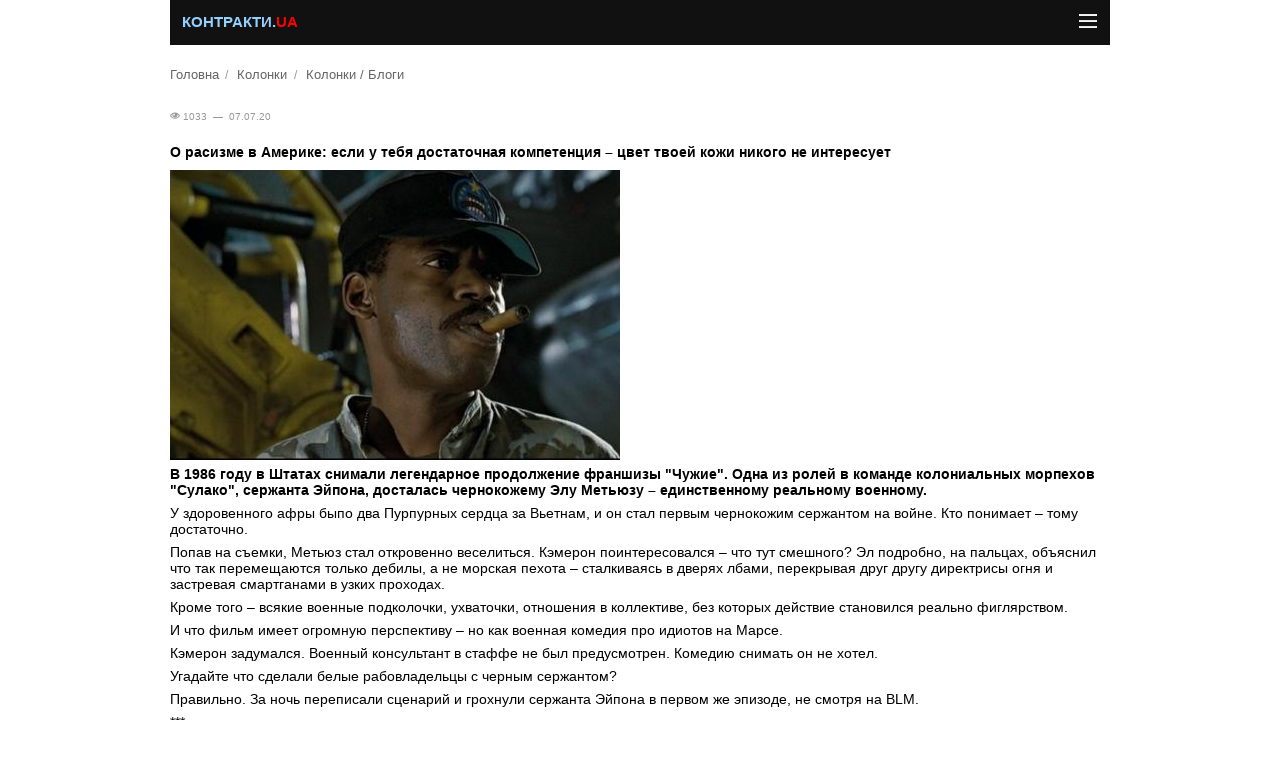

--- FILE ---
content_type: text/html; charset=utf-8
request_url: https://m.kontrakty.ua/article/158862
body_size: 5537
content:
<!DOCTYPE html PUBLIC "-//W3C//DTD XHTML 1.1//EN" "http://www.w3.org/TR/xhtml11/DTD/xhtml11.dtd" >
<html xmlns="https://www.w3.org/1999/xhtml" xmlns:og="http://ogp.me/ns#" xmlns:fb="http://www.facebook.com/2008/fbml" xml:lang="ru" lang="ru">
<head><base href="https://m.kontrakty.ua/">
<title>О расизме в Америке: если у тебя достаточная компетенция – цвет твоей кожи никого не интересует</title>
<meta property="fb:admins" content="100000113584978"/>
<meta property="og:type" content="article"/>
<meta property="og:title" content="О расизме в Америке: если у тебя достаточная компетенция – цвет твоей кожи никого не интересует"/>
<meta property="og:description" content="В 1986 году в Штатах снимали легендарное продолжение франшизы &quot;Чужие&quot;. Одна из ролей в команде колониальных морпехов &quot;Сулако&quot;, сержанта Эйпона, досталась чернокожему Элу Метьюзу – единственному реальному военному."/>
<meta property="og:image" content="https://data.kontrakty.ua/cache/www/450,0/images/stories/107545126_1004222156664345_541348843498910755_n.jpg"/>
<meta property="og:url" content="https://m.kontrakty.ua/article/158862"/>
<meta property="og:site_name" content="Контракти.ua"/>
<meta property="og:locale" content="ru_RU"/>
<meta kcomments="portal" content="158862"/>
<link href="https://kontrakty.ua/article/158862" rel="canonical" charset="utf-8"/>
<link type="text/css" href="css/template.css" rel="stylesheet" charset="utf-8"/>
<link type="text/css" href="/hit?id=158862" rel="stylesheet" charset="utf-8"/>
<link type="text/css" href="css/article.css" rel="stylesheet" charset="utf-8"/>
<link type="text/css" href="css/icons.css" rel="stylesheet" charset="utf-8"/>
	<meta charset="utf-8">
	<meta name="viewport" content="width=device-width, initial-scale=1.0">

	<link rel="stylesheet" type="text/css" href="/css/kube.min.css" />
	<link rel="stylesheet" type="text/css" href="/css/master.css" />

	<!--[if lt IE 9]>
	<script src="https://html5shiv.googlecode.com/svn/trunk/html5.js"></script>
	<![endif]-->
    <script src="https://cdn.admixer.net/scripts3/loader2.js" async
            data-inv="//inv-nets.admixer.net/"
            data-r="single"
            data-sender="admixer"
            data-bundle="desktop">

    </script>
    <script type='text/javascript'>
        (window.globalAmlAds = window.globalAmlAds || []).push(function() {
            globalAml.defineSlot({z: '0c8563eb-a4f2-4557-8c82-5162e0ae9f89', ph: 'admixer_0c8563eba4f245578c825162e0ae9f89_zone_12906_sect_2868_site_2635', i: 'inv-nets', s:'9c71d39f-1836-4c54-b2d7-4d0b9e5caee2', sender: 'admixer'});
            globalAml.singleRequest("admixer");});
    </script>

    <script type="text/javascript">

        var pbjs = pbjs || {};
        pbjs.que = pbjs.que || [];
        pbjs.que.push(function() {
            pbjs.setConfig({
                float: [{
                    code: "admixer_9953d5916f09423389ae58f5da60cd3c_zone_86950_sect_2868_site_2635",
                    config: {
                        type: "catfish",
                        background: "gray" // optional
                    },
                }],
            });
        });
    </script>
</head>
<body>

	<div id="page" style="position: relative;">
  <div class="row top-bar">
    <h1>
      <a href="/" style="color: rgb(148, 208, 255);" class="ui-link">
        Контракти.<span style="color: red;">ua</span>
      </a>
    </h1>
    <a href="/article/158862#menu" class="menu"></a>
  </div>

  <div class="container row">
  <nav class="breadcrumbs breadcrumbs-path">
    <ul>
      <li><a href="/">Головна</a></li>
      <li><a href="https://m.kontrakty.ua/section/116">Колонки</a></li>
      <li><a href="https://m.kontrakty.ua/category/242">Колонки / Блоги</a></li>
      <!--<li class="current"><a href="https://m.kontrakty.ua/article/158862">О расизме в Америке: если у тебя достаточная компетенция – цвет твоей кожи никого не интересует</a></li>-->
    </ul>
  </nav>
</div>

<div class="row">

<div class="large-12 columns article">


	<div class="large-12 underline" style="margin-bottom: 15px;clear: both; position: relative;">
  <span class="date">
      <i class="icon-eye"></i> 1033 &nbsp;&mdash;&nbsp; 07.07.20
  </span>            
	</div>
  
    <!-- статья -->
    	<h5>О расизме в Америке: если у тебя достаточная компетенция – цвет твоей кожи никого не интересует</h5>
    	<div class="ext">
            	<img src="https://data.kontrakty.ua/cache/www/450,0/images/stories/107545126_1004222156664345_541348843498910755_n.jpg" alt="О расизме в Америке: если у тебя достаточная компетенция – цвет твоей кожи никого не интересует"/>
        	</div>
      <p style="font-weight: bold;">В 1986 году в Штатах снимали легендарное продолжение франшизы "Чужие". Одна из ролей в команде колониальных морпехов "Сулако", сержанта Эйпона, досталась чернокожему Элу Метьюзу – единственному реальному военному.
</p>      
    	<div>
        
<p>У здоровенного афры быпо два Пурпурных сердца за Вьетнам, и он стал первым чернокожим сержантом на войне. Кто понимает – тому достаточно.</p>
<p>Попав на съемки, Метьюз стал откровенно веселиться. Кэмерон поинтересовался – что тут смешного? Эл подробно, на пальцах, объяснил что так перемещаются только дебилы, а не морская пехота – сталкиваясь в дверях лбами, перекрывая друг другу директрисы огня и застревая смартганами в узких проходах.</p>
<p>Кроме того – всякие военные подколочки, ухваточки, отношения в коллективе, без которых действие становился реально фиглярством.</p>
<p>И что фильм имеет огромную перспективу – но как военная комедия про идиотов на Марсе.</p>
<p>Кэмерон задумался. Военный консультант в стаффе не был предусмотрен. Комедию снимать он не хотел.</p>
<p>Угадайте что сделали белые рабовладельцы с черным сержантом?</p>
<p>Правильно. За ночь переписали сценарий и грохнули сержанта Эйпона в первом же эпизоде, не смотря на BLM.</p>
<p>***<br /> Типично расистская история, если не знать, что параллельно Метьюзу переписали контракт, повысили гонорар и назначили военным консультантом фильма. А грохнули побыстрее, чтобы он не отвлекался на разную ерунду, типа лицедейства, а гонял колониальных морпехов по площадке и учил правильно передвигаться и занимать места при боевом выходе.</p>
<p>Потому что артистов на кастинге полно, а вот толковый сержант с боевым опытом и пониманием процесса кинопроизводства одновременно – это находка.</p>
<p>Но леваков до сих пор мучит вопрос – почему в фильме есть биороботы, лесбиянки, монстры – и почти ни одного негра?</p>
<p>Негр был, Чужие съели. А потом он стал невидимым. Зато фильм получился легендарный.</p>
<p>Так что если у тебя достаточная компетенция и способности – цвет твоей кожи никого не интересует.</p>
<p>&nbsp;Автор: Святослав Волков</p>
              </div>

    <div id="comments_thread" title="О расизме в Америке: если у тебя достаточная компетенция – цвет твоей кожи никого не интересует" url="https://m.kontrakty.ua/article/158862" module="comments">
      <script src="http://comments.kontrakty.ua/js/embed2.src.js"></script>
    </div>
          
    <!-- / -->  
  
    <div>
    
    </div>    

  <!-- #858f97 -->

  </div>  
  
</div>

    
  <div class="row">
    <div class="row-title">
      <span>Статьи по теме</span>
    </div>
  </div>
  
  <div class="row poteme-list">
  
    

  <div class="large-12 small-12 columns clear" style="overflow: hidden;">
      <figure class="image-left">
      	<a class="left" style="margin-right: 10px;" href="https://m.kontrakty.ua/article/281690"><img src="https://data.kontrakty.ua/cache/www/120,80/images/stories/fotos/_viyskoviy_parad_mizhkontinentalna_balistichna_raketa_df_61_gettyimages_2232853511_5fd9bb194c83da23000bedb4a6e7f32d_650x410_26.-01.26.jpg" alt="Заступник Сі Цзіньпіна зливав США дані про ядерну програму Китаю, - WSJ"/></a>
      </figure>
      <h5><a class="trunk-2" href="https://m.kontrakty.ua/article/281690">Заступник Сі Цзіньпіна зливав США дані про ядерну програму Китаю, - WSJ</a></h5>      
      <p><span class="trunk-5">В Китаї спалахнув гучний скандал у військовому керівництві. Йдеться про можливу передачу секретних даних щодо ядерної програми та масштабну корупцію у вищих ешелонах армії.
</span><br /><span class="date">26.01 &mdash; <i class="icon-eye"></i> 232</span></p>
  </div>

    

  <div class="large-12 small-12 columns clear" style="overflow: hidden;">
      <figure class="image-left">
      	<a class="left" style="margin-right: 10px;" href="https://m.kontrakty.ua/article/281504"><img src="https://data.kontrakty.ua/cache/www/120,80/images/stories/fotos/anna/patriot_ppo.jpg" alt="Україна цього року потребує зброї від США на 15 млрд доларів, - посол в НАТО"/></a>
      </figure>
      <h5><a class="trunk-2" href="https://m.kontrakty.ua/article/281504">Україна цього року потребує зброї від США на 15 млрд доларів, - посол в НАТО</a></h5>      
      <p><span class="trunk-5">У 2026 році Україна потребує американської зброї, яку отримує в рамках ініціативи PURL, на 15 млрд доларів.
</span><br /><span class="date">23.01 &mdash; <i class="icon-eye"></i> 203</span></p>
  </div>

    

  <div class="large-12 small-12 columns clear" style="overflow: hidden;">
      <figure class="image-left">
      	<a class="left" style="margin-right: 10px;" href="https://m.kontrakty.ua/article/281338"><img src="https://data.kontrakty.ua/cache/www/120,80/images/stories/fotos/anna/nato.jpeg" alt="Reuters: США скоротять приблизно 200 позицій НАТО, зокрема у ЄС"/></a>
      </figure>
      <h5><a class="trunk-2" href="https://m.kontrakty.ua/article/281338">Reuters: США скоротять приблизно 200 позицій НАТО, зокрема у ЄС</a></h5>      
      <p><span class="trunk-5">Сполучені Штати планують скоротити кількість персоналу, розміщеного в кількох ключових командних центрах НАТО.
</span><br /><span class="date">21.01 &mdash; <i class="icon-eye"></i> 177</span></p>
  </div>

    
  </div>
  
  
  <div class="row">
    <div class="row-title">
      <span><a href="https://m.kontrakty.ua/category/242">ЕЩЕ КОЛОНКИ АВТОРА</a></span>
    </div>
  </div>

  <div class="row">
      <div class="top">
        <h6 class="list list-divider" style="border-top: none;"><a href="https://m.kontrakty.ua/article/281772">У Києві без тепла залишаються 926 будинків, - Зеленський</a>&nbsp; <span class="date">вчера, 19:02</span></h6>
      </div>
      <div class="top">
        <h6 class="list list-divider"><a href="https://m.kontrakty.ua/article/281756">Цифровий ID замість анонімності: у РФ хочуть контролювати кожен крок в інтернеті</a>&nbsp; <span class="date">вчера, 18:36</span></h6>
      </div>
      <div class="top">
        <h6 class="list list-divider"><a href="https://m.kontrakty.ua/article/281768">Свириденко: "Цього тижня вчителі по всій країні почнуть отримувати перші підвищені зарплати"</a>&nbsp; <span class="date">вчера, 16:00</span></h6>
      </div>
      <div class="top">
        <h6 class="list list-divider"><a href="https://m.kontrakty.ua/article/281766">Три роки до війни: у Німеччині готуються до нападу Росії на НАТО</a>&nbsp; <span class="date">вчера, 15:02</span></h6>
      </div>
      <div class="top">
        <h6 class="list list-divider"><a href="https://m.kontrakty.ua/article/281741">ЄС готує нові санкції проти Росії з фокусом на енергетику та "тіньовий флот", - МЗС Німеччини</a>&nbsp; <span class="date">вчера, 14:36</span></h6>
      </div>
      <div class="top">
        <h6 class="list list-divider"><a href="https://m.kontrakty.ua/article/281761">Комендантська година: кого поліція перевіряє більше після пом’якшення правил</a>&nbsp; <span class="date">вчера, 13:03</span></h6>
      </div>
      <div class="top">
        <h6 class="list list-divider"><a href="https://m.kontrakty.ua/article/281690">Заступник Сі Цзіньпіна зливав США дані про ядерну програму Китаю, - WSJ</a>&nbsp; <span class="date">26.01</span></h6>
      </div>
      <div class="top">
        <h6 class="list list-divider"><a href="https://m.kontrakty.ua/article/281682">У Польщі зміняться умови виплати допомоги біженцям з України: що потрібно знати</a>&nbsp; <span class="date">26.01</span></h6>
      </div>
      <div class="top">
        <h6 class="list list-divider"><a href="https://m.kontrakty.ua/article/281681">Переговори в ОАЕ: чи здадуть Донецьку область Росії — NYT</a>&nbsp; <span class="date">26.01</span></h6>
      </div>
      <div class="top">
        <h6 class="list list-divider"><a href="https://m.kontrakty.ua/article/281676">Як знищити ракетоносці дальньої авіації РФ: експерт пояснив можливості</a>&nbsp; <span class="date">26.01</span></h6>
      </div>
  
  </div>   

  <div class="row">
    <a name="menu" id="menu"></a>
      <div id='admixer_0c8563eba4f245578c825162e0ae9f89_zone_12906_sect_2868_site_2635' data-sender='admixer'></div>
      <script type='text/javascript'>
          (window.globalAmlAds = window.globalAmlAds || []).push(function() {
              globalAml.display('admixer_0c8563eba4f245578c825162e0ae9f89_zone_12906_sect_2868_site_2635');
          });
      </script>
    <nav class="nav-pills">
        <ul>
            <li><a href="/section/105" style="background-color: #6c3114;color: white;">Політика</a></li>
            <li><a href="/section/107" style="background-color: #117d34;color: white;">Бізнес</a></li>
            <li><a href="/section/116" style="background-color: #7f55ff;color: white;">Колонки</a></li>
            <li><a href="/section/114" style="background-color: #ff7f7f;color: white;">Кабінет директора</a></li>
            <li><a href="/section/109" style="background-color: #0089d0;color: white;">Життя і стиль</a></li>
            <li><a href="/photo/">Фоторепортажі</a></li>
            <li><a href="/video/">Відео</a></li>
            <li><a href="/category/214" style="background-color: #c60;color: white;">Ітоги</a></li>
        </ul>
    </nav>
  </div>
        <div id='admixer_fb81d7b859ce4704848ae6f7f2f5ba7c_zone_12908_sect_2868_site_2635'></div>
        <script type='text/javascript' src='https://prebid-inv-eu.admixer.net/prebid-loader2.aspx?adguid=a53252f8-0f5b-4086-9c6f-a9c92966cfa1'></script>
  <div class="row">
  <hr />
    <ul class="block-three footer">

        <li><a href="https://kontrakty.ua/reclama.html" class="ui-link">розміщення реклами</a></li>
    </ul>
  </div>

<div style="width:100%">  



</div>
</div>


</body>
</html>


--- FILE ---
content_type: text/css
request_url: https://m.kontrakty.ua/css/article.css
body_size: 1829
content:
@charset "UTF-8";
#content > div > h6 {
  background-color: #eaeaea;
  color: #6f6f6f;
  font-family: "Georgia", serif;
  font-size: 18px;
  font-weight: 400;
  line-height: 24px;
  padding: 1px 5px;
}
#content > div.article {
  margin-bottom: 20px;
  font-family: Arial, Helvetica, Droid Sans, Sans, sans-serif;
  font-size: 15px;
  padding: 10px;
  background-color: white;
  border-top: 10px solid black;
}
#content > div.article ul, #content > div.article ol {
  list-style-position: inside;
}
#content > div.article p {
  text-indent: 0px;
  margin: 0px 0 10px;
}
#content > div.article a {
  text-decoration: underline;
  color: #1D6FB9;
}
#content > div.article ul.pages {
  margin: 10px 0px;
  border-bottom: 1px solid #EAEAEA;
  padding-bottom: 10px;
}
#content > div.article ul.pages > li {
  display: inline-block;
  margin-right: 5px;
}
#content > div.article ul.pages > li.current {
  border: 1px solid #EAEAEA;
  padding: 2px 5px;
}
#content > div.article ul.pages > li.right {
  float: right;
}
#content > div.article ul.tabs {
  width: 200px;
  display: block;
  float: left;
  overflow: hidden;
  list-style: none;
  margin-bottom: 10px;
  margin-right: 10px;
}
#content > div.article ul.tabs > li {
  display: block;
  font-size: 9pt;
  padding: 5px;
  font-weight: bold;
}
#content > div.article ul.tabs > li.current {
  background: #EAEAEA;
}
#content > div.article ul.tabs > li a {
  text-decoration: none;
}
#content > div.article .question {
  color: #828282;
  margin-left: 40px;
  display: block;
  position: relative;
  text-indent: 0 !important;
}
#content > div.article .question:before {
  content: "";
  display: block;
  position: absolute;
  left: -25px;
  top: 2px;
  width: 16px;
  height: 16px;
  background: transparent url(../imgs/tpl/icons.png) no-repeat -48px -16px;
}
#content > div.article > div.head {
  overflow: hidden;
  margin: -10px;
}
#content > div.article > div.head div.soc {
  float: right;
}
#content > div.article > div.head > h5 {
  font-family: Georgia, Droid Serif, serif;
  font-size: 24px;
  font-weight: bold;
  float: left;
  text-transform: lowercase;
  padding: 3px 5px 5px;
  background-color: red;
}
#content > div.article > div.head > h5:before {
  content: '[';
}
#content > div.article > div.head > h5:after {
  content: ']';
}
#content > div.article > div.head > h6 {
  float: left;
  font-family: Arial, Helvetica, Droid Sans, Sans, sans-serif;
  font-size: 20px;
  color: white;
  background-color: red;
  text-transform: lowercase;
  padding: 0px 5px;
  margin: 7px 0 2px 10px;
  text-decoration: none;
}
#content > div.article > div.head > h6 > a {
  text-decoration: none;
  color: white;
}
#content > div.article[section="105"] div.head > h5 {
  background-color: #6c3114;
  color: white;
}
#content > div.article[section="106"] div.head > h5 {
  background-color: #6c3114;
  color: white;
}
#content > div.article[section="107"] div.head > h5 {
  background-color: #117d34;
  color: white;
}
#content > div.article[section="108"] div.head > h5 {
  background-color: #117d34;
  color: white;
}
#content > div.article[section="109"] div.head > h5 {
  background-color: #0089d0;
  color: white;
}
#content > div.article[section="110"] div.head > h5 {
  background-color: #0089d0;
  color: white;
}
#content > div.article[section="114"] div.head > h5 {
  background-color: #ff7f7f;
  color: white;
}
#content > div.article[section="6"] div.head > h5 {
  background-color: #4251c8;
  color: white;
}
#content > div.article[section="116"] div.head > h5 {
  background-color: #7f55ff;
  color: white;
}
#content > div.article[section="112"] div.head > h5 {
  background-color: #cc6600;
  color: white;
}
#content > div.article > div.info {
  margin: 20px 0 5px -3px;
  clear: both;
  color: #AAA;
  font-size: 12px;
  font-family: Arial, Helvetica, Droid Sans, Sans, sans-serif;
}
#content > div.article > div.info:after {
  content: ".";
  clear: both;
  display: block;
  height: 0;
  visibility: hidden;
}
#content > div.article > div.info > div.tools {
  float: right;
  width: 154px;
  height: 42px;
  margin-top: -36px;
}
#content > div.article > div.info > div.tools > span {
  float: right;
  margin-top: -2px;
  margin-right: 13px;
}
#content > div.article > div.info > div.tools > a {
  width: 16px;
  height: 18px;
  display: inline-block;
  background-image: url(../imgs/tools1.png);
  background-repeat: no-repeat;
  float: right;
  margin: 1px 2px;
}
#content > div.article > div.info > div.tools > a.tools-mail {
  background-position: 0 0;
}
#content > div.article > div.info > div.tools > a.tools-print {
  background-position: -16px 0px;
}
#content > div.article > div.info > div.tools > a.tools-twitter {
  background-position: -32px 0px;
}
#content > div.article > div.info > div.tools > a.tools-fb {
  background-position: -48px 0px;
}
#content > div.article > div.info > div.tools > a.tools-lj {
  background-position: -64px 0px;
}
#content > div.article > div.info > div.tools > a.tools-fblike {
  display: block;
}
#content > div.article > div.info > div.tools div#plusone {
  float: right;
}
#content > div.article > div.info > span {
  margin: 2px 10px 0 0px;
  padding-left: 5px;
  line-height: 26px;
}
#content > div.article > div.info > span:before {
  content: attr(title);
  font-weight: bold;
}
#content > div.article > div.info > span[icon] {
  position: relative;
  left: 20px;
  padding: 0 10px;
}
#content > div.article > div.info > a {
  color: #009ADA;
}
#content > div.article > div.info > a[icon] {
  position: relative;
  left: 20px;
  padding: 0 10px;
}
#content > div.article > h1 {
  font-size: 30px;
  font-weight: bold;
  font-family: Georgia;
}
#content > div.article > h1 > img {
  margin: 0 0 -3px 5px;
}
#content > div.article > p.intro {
  font-size: 17px;
  font-family: Georgia;
  margin-bottom: 15px;
  margin-top: 5px;
}
#content > div.article > div.ext {
  overflow: hidden;
  margin-bottom: 10px;
}
#content > div.article > div.ext > span > a {
  text-decoration: underline;
  color: #3300FF;
}
#content > div.article > div.ext > img {
  display: block;
  margin: 0 auto 5px;
  width: 450px;
  float: left;
}
#content > div.article > div.ext > div {
  margin-left: 470px;
}
@media print {
  #content > div.article > div.ext > div {
    display: none;
  }
}
#content > div.article > div.ext > div > span {
  display: block;
}
#content > div.article > div.ext > ul, #content > div.article > div.ext > div > ul {
  text-indent: -8px;
  list-style-position: inside;
  padding: 53px 0 0 20px;
  background: url(../imgs/section/hand.PNG) no-repeat 8px 0px;
}
#content > div.article > div.ext > ul > li, #content > div.article > div.ext > div > ul > li {
  font-family: georgia;
  font-size: 12px;
  font-style: italic;
  margin: 10px 5px;
  text-indent: 0px;
  max-height: 90px;
  list-style-position: outside;
  color: #3366CC;
}
#content > div.article > div.ext > ul > li > a, #content > div.article > div.ext > div > ul > li > a {
  color: #666;
  line-height: 18px;
  text-decoration: none;
}
#content > div.article > div.ext > ul:before, #content > div.article > div.ext > div > ul:before {
  content: "СТАТЬИ ПО ТЕМЕ:";
  color: #3366CC;
  font-weight: bold;
  font-size: 12px;
  word-spacing: 3px;
}
#content > div.article > span .implode {
  background: url(../imgs/grheader.png) no-repeat center top #f8f8fa;
  margin: 20px 0px 20px 20px;
  padding: 30px 20px 15px 20px;
  border-bottom: 1px #C7C7CB solid;
  width: 229px;
  font-family: Arial;
  font-size: 11px;
  line-height: 14px;
  float: right;
}
#content > div.article > span .implode table {
  border-collapse: collapse;
  text-align: center;
  margin: 0 -10px;
}
#content > div.article > span .implode thead th {
  width: 33%;
}
#content > div.article > span .implode table thead tr {
  border-top: 1px solid #999999;
}
#content > div.article > span .implode table tr {
  border-bottom: 1px solid #999999;
}
#content > div.article > span .implode table tr th + th {
  border-left: 1px solid #999999;
}
#content > div.article > span .implode table tr td + td {
  border-left: 1px solid #999999;
}
#content > div.article > span .implode.left {
  margin: 20px 20px 20px 0px;
  float: left;
}
#content > div.article > span .implode p {
  margin: 0;
  padding: 0px;
  text-indent: 0px;
  font-family: Arial;
  font-size: 11px;
  line-height: 14px;
}
#content > div.article > span .implode img {
  width: 223px;
  border: 3px #C7C7CB solid;
  height: auto;
  margin-bottom: 10px;
}
#content > div.article > span .implode h6 {
  font-family: georgia;
  font-size: 18px;
  line-height: 21px;
  margin: 0 0 10px 0;
  font-weight: bold;
}
#content > div.article > span .implode blockquote {
  padding: 0;
  margin: 0;
  font: italic bold 16px Georgia;
  line-height: 22px;
  margin-bottom: 10px;
}
#content > div.article > span .implode dt {
  padding: 0;
  margin: 0;
  font: bold 15px Arial;
  line-height: 18px;
  border-top: 1px #C7C7CB solid;
  padding-top: 5px;
}

div#plusone {
  float: right;
}


--- FILE ---
content_type: text/css
request_url: https://m.kontrakty.ua/css/icons.css
body_size: 324
content:
[icon] {
  position: relative;
}
[icon]:before {
  content: "";
  display: block;
  position: absolute;
  left: -16px;
  top: 50%;
  margin-top: -8px;
  width: 16px;
  height: 16px;
  background: transparent url(../imgs/tpl/icons.png) no-repeat center center;
}

[icon="eye"]:before {
  background-position: 0px 0px;
}

[icon="pencil"]:before {
  background-position: -16px 0px;
}

[icon="clock"]:before {
  background-position: 0px -16px;
}

[icon="user"]:before {
  background-position: -16px -16px;
}

[icon="section"]:before {
  background-position: -32px -16px;
}

[icon="question"]:before {
  background-position: -48px -16px;
}

[icon="users"]:before {
  background-position: 0px -32px;
}

[icon="calendar"]:before {
  background-position: -16px -32px;
}

[icon="pictures"]:before {
  background-position: -32px -32px;
}

[icon="comments"]:before {
  background-position: -48px -32px;
}

[icon="star"]:before {
  background-position: 0px -48px;
}


--- FILE ---
content_type: text/css
request_url: https://m.kontrakty.ua/css/kube.min.css
body_size: 5203
content:
html,body,div,span,object,iframe,p,blockquote,pre,a,abbr,acronym,address,big,cite,code,del,dfn,em,img,ins,kbd,q,s,samp,small,strike,strong,sub,sup,tt,var,b,u,i,center,dl,dt,dd,ol,ul,li,fieldset,form,label,legend,table,caption,tbody,tfoot,thead,tr,th,td,article,aside,canvas,details,embed,figure,figcaption,footer,header,hgroup,menu,nav,output,ruby,section,summary,time,mark,audio,video,h1,h2,h3,h4,h5,h6{margin:0;padding:0;border:0;outline:0;font-size:100%;vertical-align:baseline;background:transparent;font-style:normal}article,aside,details,figcaption,figure,footer,header,hgroup,nav,section{display:block}img,object,embed,video{width:auto;max-width:100%}img,video,iframe{height:auto}blockquote,q{quotes:none}blockquote p:before,blockquote p:after,q:before,q:after{content:'';content:none}table{border-collapse:collapse;border-spacing:0}caption,th,td{text-align:left;vertical-align:top;font-weight:normal}thead th,thead td{font-weight:bold;vertical-align:bottom}a img,th img,td img{vertical-align:top}button,input,select,textarea{margin:0}textarea{overflow:auto}button{width:auto;overflow:visible}input[type=button],input[type=submit],button{cursor:pointer}input[type="radio"],input[type="checkbox"]{font-size:110%}hr{display:block;height:1px;border:0;border-top:1px solid #ddd}.group:after{content:".";display:block;height:0;clear:both;visibility:hidden}body{background:#fff;color:#000;font-size:.875em;line-height:1.5em;font-family:'Source Sans Pro','PT Sans',Arial,"Helvetica Neue",Helvetica,Tahoma,sans-serif}a{color:#369}a:focus,a:hover{color:#c72020}h1,h2,h3,h4,h5,h6{font-family:'Source Sans Pro','PT Sans',Arial,"Helvetica Neue",Helvetica,Tahoma,sans-serif;font-weight:bold}h1{font-size:2.142em;line-height:1.1333em;margin-bottom:.2666em}h2{font-size:1.714em;line-height:1.1666em;margin-bottom:.4555em}h3{font-size:1.429em;line-height:1.4em;margin-bottom:.4em}h4{font-size:1.143em;line-height:1.5em;margin-bottom:.4555em}h5{font-size:1em;line-height:1.5em;margin-bottom:.5em}h6{font-size:.857em;line-height:1.5em;margin-bottom:.4555em;text-transform:uppercase}hgroup h1,hgroup h2,hgroup h3,hgroup h4,hgroup h5,hgroup h6{margin-bottom:0}hgroup{margin-bottom:.6em}.subheader{font-weight:300;color:#888}h1.subheader{font-size:1.357em;line-height:1.263em}h2.subheader{font-size:1.214em;line-height:1.412em}h3.subheader{font-size:1em;line-height:1.286em}h4.subheader,h5.subheader{font-size:.95em;line-height:1.385em}h6.subheader{font-size:.8em;line-height:1.364em}p,ul,ol,dl,dd,dt,blockquote,td,th{line-height:1.5em}ul,ol,ul ul,ol ol,ul ol,ol ul{margin:0 0 0 2em}ol ol li{list-style-type:lower-alpha}ol ol ol li{list-style-type:lower-roman}p,ul,ol,dl,blockquote,hr,pre,table,form,fieldset{margin-bottom:1.5em}dl dt{font-weight:bold}dd{margin-left:1em}blockquote{margin-bottom:1.5em;padding-left:1.5em;border-left:1px solid #ccc;color:#555}blockquote small,cite{color:#999;font-style:normal}blockquote p{font-size:1.1em;margin-bottom:.5em;font-style:italic}small,blockquote cite{font-size:.85em;line-height:1}blockquote .pull-right,.row blockquote .pull-right{float:none;text-align:right;display:block}address{font-style:italic}del{text-decoration:line-through}abbr[title],dfn[title]{border-bottom:1px dotted #000;cursor:help}strong,b{font-weight:bold}em,i{font-style:italic}sub,sup{font-size:.7em;line-height:0;position:relative}sup{top:-0.5em}sub{bottom:-0.25em}figcaption{font-size:.85em;font-style:italic}ins,mark{background-color:#fe5;color:#000;text-decoration:none}pre,code,kbd,samp{font-size:90%;font-family:Consolas,Monaco,monospace,sans-serif}pre{font-size:90%;color:#444;background:#f5f5f5;padding:.85em;white-space:pre-wrap;overflow:auto}code{padding:2px 3px;display:inline-block;line-height:1;background:#f5f5f5;border:1px solid #ddd}kbd{padding:0 .4em;border-radius:.3em;box-shadow:0 2px 0 rgba(0,0,0,0.2),0 0 0 1px #fff inset;background-color:#fafafa;border-color:#ccc #ccc white;border-style:solid solid none;border-width:1px 1px medium;color:#444;font-weight:normal;white-space:nowrap}input[type="text"],input[type="password"],input[type="email"],textarea{font-size:.95em}fieldset{padding:2em 1.5em;margin-bottom:1.5em;border:1px solid #ddd}legend{font-size:1.2em;text-transform:uppercase;font-weight:bold;padding:0 1em}tfoot th,tfoot td{background-color:#f2f2f2}th,td{border-bottom:1px solid #eee;padding:.75em .5em}.com{color:#888}.lit{color:#195f91}.pun,.opn,.clo{color:#93a1a1}.fun{color:#005cb9}.str,.atv{color:#8a6343}.kwd,.linenums,.tag{color:#000}.typ,.atn,.dec,.var{color:#666}.pln{color:#5890ad}table caption{text-transform:uppercase;font-weight:bold;padding-left:.5em;color:#666}table.simple td,table.simple th{border:0;padding:.75em .7em .75em 0}table.bordered td,table.bordered th{border:1px solid #ddd}table.stroked td,table.stroked th{border-bottom:1px solid #eee}table.striped tbody tr:nth-child(odd) td{background-color:#f8f8f8}table.hovered tbody tr:hover td,table.hovered thead tr:hover th{background-color:#f6f6f6}.thead-gray td,.thead-gray th{background-color:#f0f0f0}.thead-black td,.thead-black th{font-weight:normal;color:#f6f6f6;color:rgba(255,255,255,0.9);background-color:#222}table.bordered .thead-black td,table.bordered .thead-black th{border:1px solid #444}.forms label{display:block;margin-bottom:2px}.descr{color:#999;font-size:.85em;line-height:1.5em}div.descr{margin:4px 0}.columnar div.descr{margin-bottom:10px}.forms ul{list-style:none;margin:0}.forms ul li{margin-bottom:10px}.forms.columnar ul li{margin-bottom:15px}fieldset.liner{border:0;padding:0}fieldset.liner legend{padding:0;width:100%;padding-bottom:12px}fieldset.liner legend span{padding:0;padding-bottom:8px;border-bottom:1px solid #eee;display:block}.forms ul.multicolumn:after{content:".";display:block;height:0;clear:both;visibility:hidden}.forms ul.multicolumn li{float:left;margin-right:12px;margin-bottom:0;line-height:1.8em}.forms ul.multicolumn li label{margin-bottom:0}.forms ul.multicolumn li.width-50{width:48%;margin-right:2%}.forms ul.multicolumn li.width-33{width:31%;margin-right:2%}.forms.columnar legend{margin-bottom:1em}.forms.columnar label{float:left;width:150px;text-align:right;margin-right:20px}.forms.columnar .push,.forms.columnar div.descr{margin-left:170px}.forms.columnar li fieldset label{float:none;width:auto;text-align:left;margin-right:0}.forms.columnar li fieldset{border:0;padding:0;margin:0;padding-left:170px;position:relative}.forms.columnar li fieldset section{padding:0;position:absolute;width:150px;text-align:right;left:0;top:0}.forms.columnar li fieldset section label{float:none;width:auto;margin-right:0;text-align:right}.forms.columnar li fieldset div.descr{margin-left:0}.forms li.form-section{font-weight:bold;border-bottom:1px solid #eee;padding:1.5em 0 .7em 0;font-size:1.1em;margin-bottom:1.5em}.columnar li.form-section{padding-left:170px}table.tableforms td{font-size:90%;padding:1px 10px 3px 0!important;border:0}table.tableforms tr.labels td{padding-top:.8em!important;font-weight:bold}input[type="radio"],input[type="checkbox"]{position:relative;top:-1px}input[type="text"],input[type="password"],input[type="email"],input[type="url"],input[type="phone"],textarea{position:relative;z-index:2;font-family:'Source Sans Pro','PT Sans',Arial,"Helvetica Neue",Helvetica,Tahoma,sans-serif;height:23px;border:1px solid #ccc;margin:0;padding:1px 2px;background-color:white;color:#333;font-size:.95em;line-height:1;border-radius:1px;box-shadow:0 1px 2px rgba(0,0,0,0.1) inset;-webkit-transition:border ease .5s;-moz-transition:border ease .5s;-ms-transition:border ease .5s;-o-transition:border ease .5s;transition:border ease .5s}textarea{line-height:1.4em}.error,.success{margin-left:5px;font-weight:normal;font-size:.85em}input.input-error,textarea.input-error,select.input-error,.input-error{border-color:#da3e5a;box-shadow:0 0 0 2px rgba(218,62,90,0.3),0 1px 2px rgba(0,0,0,0.2) inset}input.input-success,textarea.input-success,select.input-success,.input-success{border-color:#18a011;box-shadow:0 0 0 2px rgba(24,160,17,0.3),0 1px 2px rgba(0,0,0,0.2) inset}input.input-gray,textarea.input-gray,select.input-gray,.input-gray{border-color:#ccc;box-shadow:0 0 0 2px rgba(204,204,204,0.3),0 1px 2px rgba(0,0,0,0.2) inset}input:focus,textarea:focus{outline:0;border-color:#5ca9e4;box-shadow:0 0 0 2px rgba(70,161,231,0.3),0 1px 2px rgba(0,0,0,0.2) inset}input.input-search,input[type="search"]{padding-right:10px;padding-left:10px;margin-bottom:0;border-radius:15px}.input-append,.input-prepend{display:inline-block;background-color:#eee;height:23px;border:1px solid #ccc;margin:0;padding:1px 8px;color:#333;font-size:1em;line-height:23px}.input-prepend{margin-right:-1px}.input-append{position:relative;z-index:1;margin-left:-1px}::-webkit-input-placeholder{color:#999;padding:1px 2px}::-moz-placeholder{color:#999}input:-moz-placeholder,textarea:-moz-placeholder{color:#999}:-ms-input-placeholder{color:#999}.btn{text-decoration:none;color:#000;border-radius:2px;font-family:'Helvetica Neue','Source Sans Pro',Helvetica,Arial,sans-serif;border:1px solid #ccc;padding:.5em 1.05em;font-weight:500;font-size:.85em;background:#f3f2f2;background:-moz-linear-gradient(top,#fff 0,#f3f2f2 100%);background:-webkit-gradient(linear,left top,left bottom,color-stop(0%,#fff),color-stop(100%,#f3f2f2));background:-webkit-linear-gradient(top,#fff 0,#f3f2f2 100%);background:-o-linear-gradient(top,#fff 0,#f3f2f2 100%);background:-ms-linear-gradient(top,#fff 0,#f3f2f2 100%);background:linear-gradient(to bottom,#fff 0,#f3f2f2 100%);filter:progid:DXImageTransform.Microsoft.gradient(startColorstr='#ffffff',endColorstr='#f3f2f2',GradientType=0)}.btn:hover{background:#fff;border:1px solid #ddd}.btn-small{font-size:.7em}.btn-big{font-size:1.2em}.btn-round{border-radius:20px}.btn-full{width:100%}.btn-active,.btn-active:hover,.btn.disabled,.btn[disabled] .btn-disabled,.btn-disabled:hover{background:#e3e3e3;border:1px solid #ccc;text-shadow:0 1px 1px #fff}.btn-active,.btn-active:hover{color:#666}.btn.disabled,.btn[disabled] .btn-disabled,.btn-disabled:hover{color:#999}.btn:focus .halflings,.btn:hover .halflings{color:#555}.btn-active .halflings{color:#555}.btn-group{display:inline-block;margin-right:2px;vertical-align:bottom}.btn-group:after{content:".";display:block;height:0;clear:both;visibility:hidden}.btn-group>.btn,.btn-group>input{float:left;-moz-border-radius:0;-webkit-border-radius:0;border-radius:0;margin-left:-1px}.btn-group>.btn:first-child{border-radius:4px 0 0 4px}.btn-group>.btn:last-child{border-radius:0 4px 4px 0}.btn-group>.btn.btn-round:first-child,.btn-group>.input-search:first-child{border-radius:15px 0 0 15px}.btn-group>.btn.btn-round:last-child,.btn-group>.input-search:last-child{border-radius:0 15px 15px 0}.btn-append{margin-left:-2px;border-radius:0 4px 4px 0}@-moz-document url-prefix("http://"){input[type=submit].btn::-moz-focus-inner,button.btn::-moz-focus-inner{border:0;padding:0}}.nav-h,.nav-g{margin-bottom:1.5em}.nav-h:after,.nav-g:after{content:".";display:block;height:0;clear:both;visibility:hidden}.nav-h ul,.nav-g ul{list-style:none;margin:0}.nav-h ul:after,.nav-g ul:after{content:".";display:block;height:0;clear:both;visibility:hidden}.nav-h ul li,.nav-g ul li{float:left;margin-right:1.5em}.nav-h ul li a,.nav-h ul li span,.nav-g ul li a,.nav-g ul li span{display:block}.nav-h ul li a,.nav-g ul li a{color:#000;text-decoration:none}.nav-h ul li a:hover,.nav-g ul li a:hover{color:#c72020;text-decoration:underline}.nav-h ul li span,.nav-g ul li span{color:#999}.nav-v{margin-bottom:1.5em}.nav-v ul{list-style:none;margin:0}.nav-v ul li{border-bottom:1px solid #eee}.nav-v ul li ul{margin-left:2em;font-size:.95em}.nav-v ul li ul li:last-child{border-bottom:0}.nav-v ul li ul li a,.nav-v ul li ul li span{padding:4px 0}.nav-v ul li a,.nav-v ul li span{display:block;padding:5px 0}.nav-v ul li a{color:#000;text-decoration:none}.nav-v ul li a:hover{color:#c72020;text-decoration:underline}.nav-v ul li span{color:#999}.breadcrumbs{margin-bottom:1.5em}.breadcrumbs:after{content:".";display:block;height:0;clear:both;visibility:hidden}.breadcrumbs ul{font-size:.9em;color:#999;list-style:none;margin:0}.breadcrumbs ul:after{content:".";display:block;height:0;clear:both;visibility:hidden}.breadcrumbs ul li{float:left;margin-right:.5em}.breadcrumbs li+li:before{content:" > ";color:#999;font-size:12px;margin-right:.5em}.breadcrumbs-sections li+li:before{content:" | "}.breadcrumbs-path li+li:before{content:" / "}.breadcrumbs ul li a{color:#666;text-decoration:none}.breadcrumbs ul li a.active{color:#999}.breadcrumbs ul li a:hover{color:#000;text-decoration:underline}.nav-tabs{border-bottom:1px solid #e3e3e3;margin-bottom:1.5em}.nav-tabs:after{content:".";display:block;height:0;clear:both;visibility:hidden}.nav-tabs ul{list-style:none;margin:0}.nav-tabs ul:after{content:".";display:block;height:0;clear:both;visibility:hidden}.nav-tabs ul li{float:left;margin-right:2px}.nav-tabs ul li a,.nav-tabs ul li span{display:block;line-height:1;padding:8px 12px 9px 12px}.nav-tabs ul li a{color:#777;text-decoration:none}.nav-tabs ul li a:focus,.nav-tabs ul li a:hover{color:#000;text-decoration:underline}.nav-tabs ul li .active,.nav-tabs ul li span{color:#000;background:#fff;margin-top:-2px;position:relative;padding:8px 11px 9px 11px;border:1px solid #ddd;border-bottom:1px solid #fff;bottom:-1px}.nav-tabs ul li .active{cursor:default}.nav-pills{margin-bottom:1em}.nav-pills:after{content:".";display:block;height:0;clear:both;visibility:hidden}.nav-pills ul{list-style:none;margin:0}.nav-pills ul:after{content:".";display:block;height:0;clear:both;visibility:hidden}.nav-pills ul li{float:left;margin-right:.5em;margin-bottom:.5em}.nav-pills ul li a,.nav-pills ul li span{display:block;padding:6px 11px;line-height:1}.nav-pills ul li a{color:#000;text-decoration:none;background-color:#f3f4f5}.nav-pills ul li a:hover{color:#555;text-decoration:underline}.nav-pills ul li .active,.nav-pills ul li .active:hover,.nav-pills ul li span{padding:5px 10px;border:1px solid #ddd;background:0}.nav-pills ul li .active,.nav-pills ul li .active:hover{cursor:default;text-decoration:none}.pagination{position:relative;left:-7px;margin-left:0;list-style:none}.pagination:after{content:".";display:block;height:0;clear:both;visibility:hidden}.pagination li{float:left;margin-right:.5em}.pagination li a,.pagination li span{display:block;padding:4px 7px;line-height:1;color:#000;text-decoration:none}.pagination li span{border:1px solid #ddd}.pagination li a:focus,.pagination li a:hover{text-decoration:underline}.label{border-radius:2em;border:1px solid #ddd;font-size:.7em;display:inline-block;font-weight:600;line-height:1.8em;padding:0 1em;color:#000;text-decoration:none}.label:hover{border-color:#bbb}.row{margin-bottom:1.5em}.container.row{margin-bottom:0}.container:after,.row:after{content:".";display:block;height:0;clear:both;visibility:hidden}.half,.third,.quarter,.fifth,.sixth,.twothird,.twofifth,.threefifth,.fourfifth,.fivesixth,.threequarter{margin-left:3.1914893617021276%;float:left;min-height:1px}.half:first-child,.third:first-child,.quarter:first-child,.fifth:first-child,.sixth:first-child,.twothird:first-child,.twofifth:first-child,.threefifth:first-child,.fourfifth:first-child,.fivesixth:first-child,.threequarter:first-child{margin-left:0}.sixth{width:14.007092198581558%}.fifth{width:17.4468085106383%}.quarter{width:22.606382978723403%}.third{width:31.205673758865245%}.half{width:48.40425531914894%}.threequarter{width:74.20212765957446%}.twothird{width:65.60283687943262%}.twofifth{width:38.08510638297872%}.threefifth{width:58.72340425531915%}.fourfifth{width:79.36170212765958%}.fivesixth{width:82.8014184397163%}.push-half,.push-threequarter,.push-quarter,.push-third,.push-twothird,.push-fifth,.push-twofifth,.push-threefifth,.push-fourfifth,.push-sixth,.push-fivesixth{position:relative}.push-half{left:51.59574468085106%}.push-third{left:34.39716312056737%}.push-quarter{left:25.79787234042553%}.push-fifth{left:20.638297872340427%}.push-sixth{left:17.198581560283685%}.push-threequarter{left:77.39361702127658%}.push-twothird{left:68.79432624113474%}.push-twofifth{left:41.27659574468085%}.push-threefifth{left:61.91489361702128%}.push-fourfifth{left:82.55319148936171%}.push-fivesixth{left:85.99290780141843%}.split .half,.split .third,.split .quarter,.split .fifth,.split .sixth,.split .twothird,.split .twofifth,.split .threefifth,.split .fourfifth,.split .fivesixth,.split .threequarter{margin-left:0}.split .half{width:50%}.split .threequarter{width:75%}.split .quarter{width:25%}.split .third{width:33.3%}.split .twothird{width:66.6%}.split .fifth{width:20%}.split .twofifth{width:40%}.split .threefifth{width:60%}.split .fourfifth{width:80%}.split .sixth{width:16.6%}.split .fivesixth{width:83.4%}.inner{padding:1.5em}.inner-left{padding-left:1.5em}.inner-right{padding-right:1.5em}.inner-nobottom{padding-bottom:1px}.inner-double{padding:3em}.inner-double-left{padding-left:3em}.inner-double-right{padding-right:3em}.inner-double-nobottom{padding-bottom:1px}.row .push-right{float:right}.row .centered{float:none;margin:0 auto}.block-two,.block-three,.block-four,.block-five,.block-six{list-style:none;margin-left:-3.1914893617021276%;margin-bottom:0}.block-two:after,.block-three:after,.block-four:after,.block-five:after,.block-six:after{content:".";display:block;height:0;clear:both;visibility:hidden}.block-two>li,.block-three>li,.block-four>li,.block-five>li,.block-six>li{height:auto;float:left;margin-bottom:1.5em;margin-left:3.1914893617021276%}.block-two>li{width:46.80851063829787%}.block-three>li{width:30.141843971631204%}.block-four>li{width:21.80851063829787%}.block-five>li{width:16.80851063829787%}.block-six>li{width:13.47517730496454%}.image-left{float:left;margin:0 1em 1em 0}.image-right{float:right;margin:0 0 1em 1em}.image-left img,.image-right img{position:relative;top:.4em}.supersmall{font-size:.7em}.small{font-size:.85em}.big{font-size:1.2em}input.big{padding:2px 0;font-size:1.2em}.text-centered{text-align:center}.uppercase{text-transform:uppercase}.nowrap{white-space:nowrap}.clear{clear:both}.last{margin-right:0!important}.pause{margin-bottom:.75em!important}.end{margin-bottom:0!important}.handle{cursor:move}.normal{font-weight:normal}.bold{font-weight:bold}.italic{font-style:italic}.req,.required{font-weight:normal;color:#da3e5a}.highlight{background-color:#e5ecf5!important}.width-33{width:33%}.width-50{width:50%}.width-100{width:100%}input.width-100{width:98.6%}textarea.width-100{width:99.4%}select.width-100{width:99.4%}.black{color:#000}.gray-dark{color:#555}.gray{color:#777}.gray-light{color:#999}.white{color:#fff}.red,.error{color:#da3e5a}.green,.success{color:#18a011}a.white:focus,a.white:hover{color:#bfbfbf;color:rgba(255,255,255,0.6)}a.green:focus,a.green:hover,a.red:focus,a.red:hover,a.error:focus,a.error:hover{color:#000}@media only screen and (max-width:767px){.row .half,.row .third,.row .quarter,.row .fifth,.row .sixth,.row .twothird,.row .twofifth,.row .threefifth,.row .fourfifth,.row .fivesixth,.row .threequarter{width:100%;margin-left:0;margin-bottom:1.5em}.push-half,.push-threequarter,.push-quarter,.push-third,.push-twothird,.push-fifth,.push-twofifth,.push-threefifth,.push-fourfifth,.push-sixth,.push-fivesixth{left:0}.row .pull-right{float:none}.block-two,.block-three,.block-four,.block-five,.block-six{margin-left:0;margin-bottom:1.5em}.block-two>li,.block-three>li,.block-four>li,.block-five>li,.block-six>li{float:none;margin:0;width:100%}.forms.columnar label{float:none;text-align:left;width:auto}.forms.columnar .push,.forms.columnar div.descr{margin-left:0}.forms .multicolumn li{float:none;margin-right:0}.forms .multicolumn li.width-50,.forms .multicolumn li.width-33{width:100%}.forms.columnar li fieldset,.forms.columnar li fieldset section,.forms.columnar li fieldset section label,.columnar li.form-section{width:100%;padding-left:0;text-align:left;position:static}.forms fieldset{padding:0;padding-top:1em;border:0}.forms fieldset legend{padding:0}.nav-g,.nav-g ul,.nav-g ul li,.nav-g,.nav-v ul,.nav-v,.nav-tabs ul,.nav-pills,.nav-pills ul{float:none}.nav-g ul li{margin:0;margin-bottom:1px}.nav-tabs ul li{float:none}.nav-tabs ul li a,.nav-tabs ul li span{margin-top:0;bottom:0}}

--- FILE ---
content_type: text/css
request_url: https://m.kontrakty.ua/css/master.css
body_size: 723
content:
/* =Typography
-----------------------------------------------------------------------------*/
body {

}

/* =Links
-----------------------------------------------------------------------------*/


/* =Layout
-----------------------------------------------------------------------------*/
#page {
	max-width: 940px;
	padding: 0 10px;
	margin: 24px auto;
}


/* =Header
-----------------------------------------------------------------------------*/


/* =Nav
-----------------------------------------------------------------------------*/


/* =Misc
-----------------------------------------------------------------------------*/


/* =Footer
-----------------------------------------------------------------------------*/


--- FILE ---
content_type: text/css
request_url: https://m.kontrakty.ua/css/font.css
body_size: 660
content:
@font-face {
	font-family: 'icomoon';
	src:url('/fonts/icomoon.eot');
	src:url('/fonts/icomoon.eot?#iefix') format('embedded-opentype'),
		url('/fonts/icomoon.woff') format('woff'),
		url('/fonts/icomoon.ttf') format('truetype'),
		url('/fonts/icomoon.svg#icomoon') format('svg');
	font-weight: normal;
	font-style: normal;
}

/* Use the following CSS code if you want to use data attributes for inserting your icons */
[data-icon]:before {
	font-family: 'icomoon';
	content: attr(data-icon);
	speak: none;
	font-weight: normal;
	font-variant: normal;
	text-transform: none;
	line-height: 1;
	-webkit-font-smoothing: antialiased;
}

/* Use the following CSS code if you want to have a class per icon */
/*
Instead of a list of all class selectors,
you can use the generic selector below, but it's slower:
[class*="icon-"] {
*/
.icon-image, .icon-images, .icon-camera, .icon-play, .icon-image-2, .icon-film, .icon-camera-2, .icon-location, .icon-location-2, .icon-stack, .icon-compass, .icon-user, .icon-users, .icon-bubble, .icon-bubbles, .icon-bubbles-2, .icon-bubble-2, .icon-bubbles-3, .icon-bubbles-4, .icon-user-2, .icon-user-3, .icon-eye, .icon-eye-2 {
	font-family: 'icomoon';
	speak: none;
	font-style: normal;
	font-weight: normal;
	font-variant: normal;
	text-transform: none;
	line-height: 1;
	-webkit-font-smoothing: antialiased;
}
.icon-image:before {
	content: "\e000";
}
.icon-images:before {
	content: "\e001";
}
.icon-camera:before {
	content: "\e002";
}
.icon-play:before {
	content: "\e003";
}
.icon-image-2:before {
	content: "\e004";
}
.icon-film:before {
	content: "\e005";
}
.icon-camera-2:before {
	content: "\e006";
}
.icon-location:before {
	content: "\e007";
}
.icon-location-2:before {
	content: "\e008";
}
.icon-stack:before {
	content: "\e009";
}
.icon-compass:before {
	content: "\e00a";
}
.icon-user:before {
	content: "\e00b";
}
.icon-users:before {
	content: "\e00c";
}
.icon-bubble:before {
	content: "\e00d";
}
.icon-bubbles:before {
	content: "\e00e";
}
.icon-bubbles-2:before {
	content: "\e00f";
}
.icon-bubble-2:before {
	content: "\e010";
}
.icon-bubbles-3:before {
	content: "\e011";
}
.icon-bubbles-4:before {
	content: "\e012";
}
.icon-user-2:before {
	content: "\e013";
}
.icon-user-3:before {
	content: "\e014";
}
.icon-eye:before {
	content: "\e015";
}
.icon-eye-2:before {
	content: "\e016";
}
